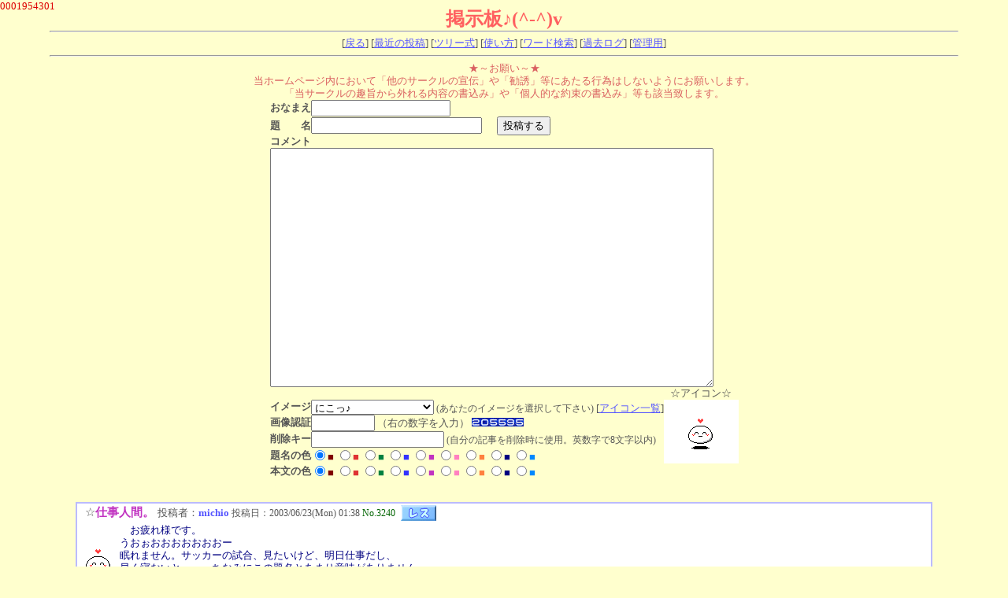

--- FILE ---
content_type: text/html
request_url: http://overnet.jp/cgi-bin/keiji/yybbs.cgi?page=1869
body_size: 66336
content:
<html>
<head>
<META HTTP-EQUIV="Content-type" CONTENT="text/html; charset=Shift_JIS">
<STYLE type="text/css">
body,tr,td,th { margin:0pt; padding:0pt; font-size: 10pt; line-height: 120%; }
a:hover { color: #FF5555 }
span { font-size: 18pt }
big  { font-size: 11pt }
small { font-size: 9pt }
.ui-body-c,.ui-overlay-c{ background: #ffffce }
.ui-body-c textarea { background: #ffffff }
.ui-body-c input{ background: #ffffff }
-->
</STYLE>
<Script Language="JavaScript">
<!-- 
// その他 No.5 Produced by「CLUB とむやん君」
// URL http://www2s.biglobe.ne.jp/~club_tom/

// プルダウンメニューで画像を変更する部分です。
function chaImgIenn5(foName,elName,imgName) {
	if (document.images) {
		var p=document.forms[foName].elements[elName];
		var v=p.options[p.selectedIndex].value;
		if (v!="defult") {
			var img=new Image();
			img.src=v;
			document.images[imgName].src=img.src;
		}
	}
}
// End -->
</Script>
<SCRIPT LANGUAGE="JavaScript">
<!--
function ImageUp() {
window.open("./yybbs.cgi?mode=image","window1","width=550,height=450,scrollbars=1");
}
//-->
</SCRIPT>
<title>掲示板♪(^-^)v</title>
</head>
<body background="" bgcolor="#ffffce" text="#555555" link="#5555FF" vlink="#800080" alink="#FF5555">
<font color="#DD0000" face="verdana,Times New Roman,Arial">0001954301</font><br>
<center>
<font color="#ff6060" size=6 face="ＭＳ Ｐゴシック"><b><SPAN>掲示板♪(^-^)v</SPAN></b></font>
<hr width='90%'>
[<a href="http://www.overnet.jp/" target='_self'>戻る</a>] 
[<a href="./yybbs.cgi?mode=new">最近の投稿</a>] 
[<a href="./yybbs.cgi?mode=tree">ツリー式</a>] 
[<a href="./yybbs.cgi?mode=howto">使い方</a>] 
[<a href="./yybbs.cgi?mode=find">ワード検索</a>]
[<a href="./yybbs.cgi?mode=past">過去ログ</a>]
[<a href="./yybbs.cgi?mode=admin">管理用</a>]
<hr width='90%'>
<!--
<table border=0>
<tr>
<td><a href="http://www.overnet.jp/cgi-bin/insurance/insurance.html"><img src="../../image/sportshoken.gif" border=0></a></td>
<td><a href="http://overnet.jp/cgi-bin/sumida/sumida.html"><img src="../../image/sumida.gif" border=0></a></td>
<td><a href="http://overnet.jp/cgi-bin/gasshuku/gasshuku.html"><img src="../../image/gasshuku.gif" border=0></a></td>
</tr>
</table>
-->
<FONT COLOR="#da6060">★～お願い～★<BR>当ホームページ内において「他のサークルの宣伝」や「勧誘」等にあたる行為はしないようにお願いします。<br>「当サークルの趣旨から外れる内容の書込み」や「個人的な約束の書込み」等も該当致します。</FONT>

<!--
<BR>
<a href="http://overnet.jp/cgi-bin/gasshuku/gasshuku.html"><img src="../../image/gasshuku.jpg" border=0></a>

<B><FONT COLOR=RED>★★★ 合宿のお知らせ ★★★</FONT></B>
<TABLE BORDER=2 BORDERCOLOR=RED><TR><TD>
<TABLE BORDER=0>
<TR><TD>集合時間：７：３５（出発 ７；５０）</TD></TR>
<TR><TD>集合場所：JR津田沼駅南口ダイエー前(ユザワヤ側)</TD></TR>
<TR><TD>必要な物：バドの準備・着替え・パジャマ類・バスタオル他・シャンプー等洗面用具</TD></TR>
<TR><TD></TD></TR>
<TR><TD>※遅刻厳禁です！万が一遅れる場合も必ず連絡するように！！</TD></TR>
</TABLE>
</TD></TR></TABLE>
-->

<form method="POST" action="./yybbs.cgi" name="FoImg">
<input type=hidden name=mode value="regist">
<table border=0 cellspacing=0>
<tr>
  <td nowrap><b>おなまえ</b></td>
  <td colspan="2"><input type=text name=name size="20" value=""></td>
</tr>
<tr>
  <td nowrap><b>題　　名</b></td>
  <td nowrap colspan="2">
    <input type=text name=sub size="25">
　  <input type=submit value="投稿する"> <!-- <input type=reset value="リセット"> -->
  </td>
</tr>
<tr>
  <td  colspan="3">
    <b>コメント</b><br>
    <textarea cols="68" rows=20 name=comment wrap="soft"></textarea>
  </td>
</tr>
<tr>
<!--
　改造改造改造改造改造改造改造改造改造改造改造改造改造改造
　改造改造改造改造改造改造改造改造改造改造改造改造改造改造
  ＵＲＬの入力を禁止にしました！！！！
  <td nowrap><b>ＵＲＬ</b></td>
  <td><input type=text size="50" name=url value="http://"></td>
-->
  <td></td><td></td>
<td align="center">☆アイコン☆</td></tr><tr><td nowrap><b>イメージ</b></td><td>
<select name=icon onChange='chaImgIenn5("FoImg","icon","imgIenn5")'>
<option value="./img/e-gao2.gif">にこっ♪
<option value="./img/raku-gao4.gif">ルンルン♪
<option value="./img/ikari-gao1.gif">ムッ！
<option value="./img/ikari-gao5.gif">このやろー
<option value="./img/hiku.gif">がーん
<option value="./img/naki-gao4.gif">シクシク・・・
<option value="./img/naki-gao2.gif">だぁー （T^T)
<option value="./img/raku-gao3.gif">えヘヘっ♪
<option value="./img/raku-gao7.gif">きゃははっ♪
<option value="./img/enkai_te.gif">マジーック
<option value="./img/cracker-migi.gif">＜クラッカー♪
<option value="./img/ase.gif">あせあせ（;＾-＾A
<option value="./img/singer.gif">♪　Singer　♪
<option value="./img/ikari-gao4.gif">イーダッ！！
<option value="./img/serihu_okaeri.gif">おかえりなさい♪♪
<option value="./img/serihu_otu.gif">お疲れ様♪♪
<option value="./img/boxing.gif">ジャブ！ジャブッ！！
<option value="./img/boxing2.gif">ストレ～～トッ！！
<option value="./img/naki-gao5.gif">うぇ～～ん！！
<option value="./img/kiss3.gif">ちゅっ♪♪
<option value="./img/ma-gao5.gif">って、ん!・・・ガーン
<option value="./img/memo.gif">メモメモ
<option value="./img/naki-gao6.gif">めそめそ・・・
<option value="./img/doko.gif">どこ？どこ？
<option value="./img/raja.gif">ら～じゃ！
<option value="./img/ma-gao8.gif">んぴょ！！ポテッ
<option value="./img/kendo-1.gif">一足一刀！！
<option value="./img/admin.gif">管理者用
</select> <small>(あなたのイメージを選択して下さい)</small>
[<a href="javascript:ImageUp()">アイコン一覧</a>]</td>
<TD BGCOLOR="#FFFFFF" WIDTH="95" HEIGHT="70" ROWSPAN="4" ALIGN="center" VALIGN="middle"><IMG SRC="./img/e-gao2.gif" name="imgIenn5" ALIGN="CENTER" BORDER="0"></TD></TR>
<tr>
	<td nowrap><b>画像認証</b></td>
	<td>
		<input type="text" name="captcha" size="8" style="ime-mode:inactive" maxlength="8" />
		（右の数字を入力）
		<img src="./captcha.cgi?03c2798ee1269e7720cccd25ad2a4846" class="capt" alt="投稿キー" />
		<input type="hidden" name="str_crypt" value="03c2798ee1269e7720cccd25ad2a4846" />
	</td>
</tr>
<tr><td nowrap><b>削除キー</b></td>
<td><input type=password name=pwd size=19 maxlength=8 value="">
<small>(自分の記事を削除時に使用。英数字で8文字以内)</small></td></tr>
<tr><td nowrap><b>題名の色</b></td><td>
<input type=radio name=color2 value="800000" checked><font color="800000">■</font>
<input type=radio name=color2 value="DF3333"><font color="DF3333">■</font>
<input type=radio name=color2 value="008040"><font color="008040">■</font>
<input type=radio name=color2 value="3333FF"><font color="3333FF">■</font>
<input type=radio name=color2 value="C133C1"><font color="C133C1">■</font>
<input type=radio name=color2 value="FF80C0"><font color="FF80C0">■</font>
<input type=radio name=color2 value="FF8040"><font color="FF8040">■</font>
<input type=radio name=color2 value="000080"><font color="000080">■</font>
<input type=radio name=color2 value="0088FF"><font color="0088FF">■</font>
<tr><td nowrap><b>本文の色</b></td><td>
<input type=radio name=color value="800000" checked><font color="800000">■</font>
<input type=radio name=color value="DF3333"><font color="DF3333">■</font>
<input type=radio name=color value="008040"><font color="008040">■</font>
<input type=radio name=color value="3333FF"><font color="3333FF">■</font>
<input type=radio name=color value="C133C1"><font color="C133C1">■</font>
<input type=radio name=color value="FF80C0"><font color="FF80C0">■</font>
<input type=radio name=color value="FF8040"><font color="FF8040">■</font>
<input type=radio name=color value="000080"><font color="000080">■</font>
<input type=radio name=color value="0088FF"><font color="0088FF">■</font>
</td></tr></table></form>
<br>
<TABLE BORDER=1 WIDTH='85%' BGCOLOR="#FFFFFF" CELLSPACING=0 CELLPADDING=2 BORDERCOLOR="#BBBBFF"><TR><TD>
<table border=0 cellpadding=2><tr>
<td><BIG> &nbsp; ☆<font color="C133C1"><b>仕事人間。 </b></font></BIG>投稿者：<FONT COLOR="#5555FF"><b>michio</b></FONT> <small>投稿日：2003/06/23(Mon) 01:38</small> <font color="#006400"><small>No.3240</small></font> </td><td valign=top nowrap> &nbsp; </td><td valign=top>
<a href="./yybbs.cgi?mode=res&no=3240"><img src="./img/res.gif" border=0 width="45" height="20"></a>
</tr></table><table border=0 cellpadding=4><tr>
<td width="50" align="center"><img src="./img/e-gao2.gif"></td><td><font color="000080">　お疲れ様です。<br>うおぉおおおおおおおー<br>眠れません。サッカーの試合、見たいけど、明日仕事だし、<br>早く寝ないと。　　ちなみにこの題名とあまり意味がありません。<br><br>　<br></font></td></tr></table>
</TD></TR></TABLE><br><br>
<TABLE BORDER=1 WIDTH='85%' BGCOLOR="#FFFFFF" CELLSPACING=0 CELLPADDING=2 BORDERCOLOR="#BBBBFF"><TR><TD>
<table border=0 cellpadding=2><tr>
<td><BIG> &nbsp; ☆<font color="DF3333"><b>誰か助けて。 </b></font></BIG>投稿者：<FONT COLOR="#5555FF"><b>のりこ</b></FONT> <small>投稿日：2003/06/19(Thu) 22:58</small> <font color="#006400"><small>No.3216</small></font> </td><td valign=top nowrap> &nbsp; </td><td valign=top>
<a href="./yybbs.cgi?mode=res&no=3216"><img src="./img/res.gif" border=0 width="45" height="20"></a>
</tr></table><table border=0 cellpadding=4><tr>
<td width="50" align="center"><img src="./img/memo.gif"></td><td><font color="000080">先日、高校の恩師からメールが来たのですが、カタカナが多くて私はたちうちできません。なんとか内容を理解してから返事をしたいのですが・・・。どちら様か、車に詳しい方、このメールの内容の意味を教えてください。<br>Ｄｅａｒ　範子さん<br>★Ｆ１のＡＴはＭＴのクラッチがないのと同じで、ギアチェンジはステアリングにつ<br>いているＵｐ　Ｄｏｗｎのスイッチでします。普通のＡＴとは違います。ポルシェな<br>どもＡＴが増えてきました。私は車を選ぶときにはエンジンで選んでいます。今の車<br>は範子さんが高校生の頃から乗っている車です。もうすぐ６年になります。前の前は<br>ＣＥＬＩＣＡという車で、サファリラリーでＣＥＬＩＣＡが優勝したこととＤＯＨＣ<br>エンジンに惹かれて購入しました。前の車はＳＫＹＬＩＮＥという車でＧｒ．Ａと言<br>うレースで で常勝だったことと、ＦＲ　ＤＯＨＣ　Ｔｕｒｂｏ　に乗って見たくて<br>買いました。今のはＲＸ－７といいます。今日から始まるルマン２４時間レースでか<br>つて日本車で唯一優勝したのがＭＡＺＤＡのロータリーエンジンでした。いつかは<br>ロータリーエンジンに乗りたいと思っていました。世界でロータリーエンジンをのせ<br>た車はＲＸ－７だけだったのです。普通のレシプロエンジンはピストンの上下運動を<br>円運動に変えるのですが、ロータリーエンジンは最初から円運動なので滑らかです。<br>☆今日は一日中修学旅行の業者を選ぶための資料作りをしてます。まだ終わらないの<br>ですがいい加減飽きてきました。去年はしかたなく修学旅行で飛行機に乗りました<br>が、来年の修学旅行は飛行機に乗りたくないので、職権乱用かも知れませんが、２方<br>面（飛行機利用と新幹線利用）に分けました。<br>♪夏にでも仙台にいらしてください。今日はくるまのはなしばかりですみませんでし<br>た。Ｂｙｅ！<br></font></td></tr></table>
<hr noshade size=1 width='85%' color="#D0D0FF">
<table border=0 cellpadding=2><tr>
<td rowspan=2 width=40><br></td><td><BIG>◇<font color="0088FF"><b>Re: 誰か助けて。 </b></font></BIG>投稿者：<FONT COLOR="#5555FF"><b>堂</b></FONT> - <small>2003/06/19(Thu) 23:41</small> <font color="#006400"><small>No.3217</small></font> </td><td valign=top nowrap> &nbsp; </td><td valign=top>
<br></td>
</tr></table><table border=0 cellpadding=4><tr>
<td width=32><br></td>
<td width="50" align="center"><img src="./img/singer.gif"></td><td><font color="DF3333">ははぁ～ん、この教師、のりちゃんを口説いてるな？<br>許せん（笑）。<br><br>とりあえず、<br>どこ文章のどの単語の意味がわからないのかはっきりさせなさい。<br><br>ロータリー＝グラインド運動<br>レシプロ＝ピストン運動<br><br>だ！<br>・・・あれ？<br>下ネタで答えてよかったの？<br><br><br>すみません酔ってます昨日２時間しか寝てません。<br>Zzz・・・。<br></font></td></tr></table>
<hr noshade size=1 width='85%' color="#D0D0FF">
<table border=0 cellpadding=2><tr>
<td rowspan=2 width=40><br></td><td><BIG>◇<font color="FF8040"><b>Re: 誰か助けて。 </b></font></BIG>投稿者：<FONT COLOR="#5555FF"><b>まこと</b></FONT> - <small>2003/06/20(Fri) 00:24</small> <font color="#006400"><small>No.3218</small></font> </td><td valign=top nowrap> &nbsp; </td><td valign=top>
<br></td>
</tr></table><table border=0 cellpadding=4><tr>
<td width=32><br></td>
<td width="50" align="center"><img src="./img/serihu_otu.gif"></td><td><font color="008040">どんな話の流れから車の話になったか分かりませんが・・・・・<br>この、先生はレースで成績を残した車が好きみたいですね。<br>今乗っている車は、マツダのRX-7、その前が日産のスカイライン、その前がトヨタの<br>セリカと、ご自分の車歴を話していて途中に出てくる、FRは後輪駆動の車のことで、<br>DOHCはダブルオーバーヘッドカムの頭文字で簡単に言えばエンジンのエンジンの形を<br>言ってます。最初に出てくる、F1のAT・・・はセミオートマの事を説明しているんですね。<br>いずれにしろ、車のことを知らない女の子には、マニアックな内容だよね（笑）<br>もし、この恩師さんに返信するなら・・・「私、フェラーリのモデナに乗りたい！！」と返信したりすると買っちゃうかもよ。<br></font></td></tr></table>
<hr noshade size=1 width='85%' color="#D0D0FF">
<table border=0 cellpadding=2><tr>
<td rowspan=2 width=40><br></td><td><BIG>◇<font color="800000"><b>Re: 誰か助けて。 </b></font></BIG>投稿者：<FONT COLOR="#5555FF"><b>タッキー</b></FONT> - <small>2003/06/20(Fri) 07:48</small> <font color="#006400"><small>No.3220</small></font> </td><td valign=top nowrap> &nbsp; </td><td valign=top>
<br></td>
</tr></table><table border=0 cellpadding=4><tr>
<td width=32><br></td>
<td width="50" align="center"><img src="./img/e-gao2.gif"></td><td><font color="800000">車に詳しくない僕には呪文のようにしか聞こえません。<br>推測されるのは、この先生が物理の先生？ということと、のりこさんが仙台出身？ということくらいですかな。僕も大学は仙台でした。<br>あ、のりこさんとはサークルでお会いしたことないですよね？はじめまして。たっきー＠レフティー５です。（久々だなこの名前）<br></font></td></tr></table>
<hr noshade size=1 width='85%' color="#D0D0FF">
<table border=0 cellpadding=2><tr>
<td rowspan=2 width=40><br></td><td><BIG>◇<font color="DF3333"><b>おお！なるほど！！ </b></font></BIG>投稿者：<FONT COLOR="#5555FF"><b>のりこ</b></FONT> - <small>2003/06/20(Fri) 13:29</small> <font color="#006400"><small>No.3224</small></font> </td><td valign=top nowrap> &nbsp; </td><td valign=top>
<br></td>
</tr></table><table border=0 cellpadding=4><tr>
<td width=32><br></td>
<td width="50" align="center"><img src="./img/raja.gif"></td><td><font color="000080">最初に申し上げておきますが、この先生は今年６４です。熱い６４だが、まさか色モノにまでそんなエネルギッシュではないと思います。奥さんいるし。子供いるし。<br>堂さんへ<br>レスをくれたのが２２時以降なので、下ネタは解禁とします。でも、なにが下ネタ・・・？<br>とりあえず、ロータリーのエンジンはグラインド運動・・・ってことは、イメージ的にグルグルまわるのですね、きっと。レシプロはピストン・・・？ピストンってなんだ？注射器扱う時に聞いたような聞かないような・・・？ピストン運動ってどんな運動なんでしょう？あ、先生のメールに書いてあるや。上下運動のことなのですな。了解でございます。睡眠時間の少ない中、酔っぱらってる中、必死のお返事ありがとうございました。<br>まことさんへ<br>はー！なるほど！文章がよくまとまってくれているのでわかりやすいです。意味がわかったので先生のメールも落ち着いて読めます。ありがとうございました、大変助かりました。この先生は大変車好きで、語り出すと熱いこと熱いこと・・・。いつも意味が分からなくて、わからないなりの幼稚な返事しか出せなくて困ってたんですよ。また分からないことがあったら頼ってもいいですか？<br>タッキーさんへ<br>ね！ね！分からない人にはまるで呪文なんですよ。ちなみにこの先生は数学の先生です。<br>仙台の大学だったんですか！？まぁ嬉しい！タッキーさんとは、そうですね、会ったことないのかな？もしかしてお互い名前は知らないだけで、面識はあるのかもしれないですね。今週のバドには参加されます？<br></font></td></tr></table>
<hr noshade size=1 width='85%' color="#D0D0FF">
<table border=0 cellpadding=2><tr>
<td rowspan=2 width=40><br></td><td><BIG>◇<font color="DF3333"><b>Re: 誰か助けて。 </b></font></BIG>投稿者：<FONT COLOR="#5555FF"><b>はじめ</b></FONT> - <small>2003/06/20(Fri) 17:04</small> <font color="#006400"><small>No.3225</small></font> </td><td valign=top nowrap> &nbsp; </td><td valign=top>
<br></td>
</tr></table><table border=0 cellpadding=4><tr>
<td width=32><br></td>
<td width="50" align="center"><img src="./img/boxing.gif"></td><td><font color="DF3333">ながっ…普段もそれくらい話しなさい！<br></font></td></tr></table>
<hr noshade size=1 width='85%' color="#D0D0FF">
<table border=0 cellpadding=2><tr>
<td rowspan=2 width=40><br></td><td><BIG>◇<font color="DF3333"><b>てへー </b></font></BIG>投稿者：<FONT COLOR="#5555FF"><b>のりこ</b></FONT> - <small>2003/06/20(Fri) 23:14</small> <font color="#006400"><small>No.3228</small></font> </td><td valign=top nowrap> &nbsp; </td><td valign=top>
<br></td>
</tr></table><table border=0 cellpadding=4><tr>
<td width=32><br></td>
<td width="50" align="center"><img src="./img/raku-gao3.gif"></td><td><font color="000080">慣れるまでは無理ですー。カチンコチンになります。でも努力します。でも更衣室ではたいそうなおしゃべり女です。<br></font></td></tr></table>
<hr noshade size=1 width='85%' color="#D0D0FF">
<table border=0 cellpadding=2><tr>
<td rowspan=2 width=40><br></td><td><BIG>◇<font color="008040"><b>Re: 誰か助けて。 </b></font></BIG>投稿者：<FONT COLOR="#5555FF"><b>たっきぃ</b></FONT> - <small>2003/06/20(Fri) 23:30</small> <font color="#006400"><small>No.3229</small></font> </td><td valign=top nowrap> &nbsp; </td><td valign=top>
<br></td>
</tr></table><table border=0 cellpadding=4><tr>
<td width=32><br></td>
<td width="50" align="center"><img src="./img/e-gao2.gif"></td><td><font color="3333FF"><font color="#7777FF">＞のりこさん</font><br>今週行きます。多分はじめましてです。よろしく！<br><br>くはー、うっちーさんと練習して来たー。つかれた。<br></font></td></tr></table>
<hr noshade size=1 width='85%' color="#D0D0FF">
<table border=0 cellpadding=2><tr>
<td rowspan=2 width=40><br></td><td><BIG>◇<font color="0088FF"><b>Re: 誰か助けて。 </b></font></BIG>投稿者：<FONT COLOR="#5555FF"><b><a href="mailto:kazu@axs.to">kazu</a></b></FONT> - <small>2003/06/20(Fri) 23:54</small> <font color="#006400"><small>No.3231</small></font> </td><td valign=top nowrap> &nbsp; </td><td valign=top>
<br></td>
</tr></table><table border=0 cellpadding=4><tr>
<td width=32><br></td>
<td width="50" align="center"><img src="./img/raku-gao4.gif"></td><td><font color="000080"><font color="#7777FF">&gt;のりこちゃん</font><br><br>すごいっすね～。その例の恩師・・・。<br>まさに老年暴走族！？（笑）<br><br>うちのサークルにもいるよ影の暴走族！！<br>白と赤の車に乗ってる（笑）<br>山道走ってると攻めたくなっちゃう！？とか・・・ね。<br><br>でも、あのメールの内容はわからない人にはわからんよ～。<br>マニアックすぎ。Ｆ１は一時期友人の影響でかじっていたから、<br>セミオートマとかわかるけど。<br><br>それにしても、のりこちゃん面白すぎ（笑）<br></font></td></tr></table>
<hr noshade size=1 width='85%' color="#D0D0FF">
<table border=0 cellpadding=2><tr>
<td rowspan=2 width=40><br></td><td><BIG>◇<font color="008040"><b>Re: 誰か助けて。 </b></font></BIG>投稿者：<FONT COLOR="#5555FF"><b>たっきぃ</b></FONT> - <small>2003/06/21(Sat) 23:51</small> <font color="#006400"><small>No.3239</small></font> </td><td valign=top nowrap> &nbsp; </td><td valign=top>
<br></td>
</tr></table><table border=0 cellpadding=4><tr>
<td width=32><br></td>
<td width="50" align="center"><img src="./img/raku-gao4.gif"></td><td><font color="3333FF"><font color="#7777FF">＞のりこさん</font><br>実ははじめましてではなかったようで・・・<br>よろしく。<br></font></td></tr></table>
</TD></TR></TABLE><br><br>
<TABLE BORDER=1 WIDTH='85%' BGCOLOR="#FFFFFF" CELLSPACING=0 CELLPADDING=2 BORDERCOLOR="#BBBBFF"><TR><TD>
<table border=0 cellpadding=2><tr>
<td><BIG> &nbsp; ☆<font color="0088FF"><b>昨夜の俺のカキコは・・・ </b></font></BIG>投稿者：<FONT COLOR="#5555FF"><b>堂</b></FONT> <small>投稿日：2003/06/21(Sat) 13:36</small> <font color="#006400"><small>No.3237</small></font> </td><td valign=top nowrap> &nbsp; </td><td valign=top>
<a href="./yybbs.cgi?mode=res&no=3237"><img src="./img/res.gif" border=0 width="45" height="20"></a>
</tr></table><table border=0 cellpadding=4><tr>
<td width="50" align="center"><img src="./img/singer.gif"></td><td><font color="DF3333">すべて俺ではありません。<br><br>誰でしょう？<br>ふふふ。。。<br></font></td></tr></table>
<hr noshade size=1 width='85%' color="#D0D0FF">
<table border=0 cellpadding=2><tr>
<td rowspan=2 width=40><br></td><td><BIG>◇<font color="008040"><b>Re: 昨夜の俺のカキコは・・・ </b></font></BIG>投稿者：<FONT COLOR="#5555FF"><b>たっきぃ</b></FONT> - <small>2003/06/21(Sat) 23:48</small> <font color="#006400"><small>No.3238</small></font> </td><td valign=top nowrap> &nbsp; </td><td valign=top>
<br></td>
</tr></table><table border=0 cellpadding=4><tr>
<td width=32><br></td>
<td width="50" align="center"><img src="./img/kiss3.gif"></td><td><font color="3333FF"><font color="#7777FF">＞堂くん</font><br>彼女？？<br></font></td></tr></table>
</TD></TR></TABLE><br><br>
<TABLE BORDER=1 WIDTH='85%' BGCOLOR="#FFFFFF" CELLSPACING=0 CELLPADDING=2 BORDERCOLOR="#BBBBFF"><TR><TD>
<table border=0 cellpadding=2><tr>
<td><BIG> &nbsp; ☆<font color="DF3333"><b>今週のバド♪ </b></font></BIG>投稿者：<FONT COLOR="#5555FF"><b><a href="mailto:makizusi@wg7.so-net.ne.jp">まき</a></b></FONT> <small>投稿日：2003/06/17(Tue) 21:50</small> <font color="#006400"><small>No.3187</small></font> </td><td valign=top nowrap> &nbsp; </td><td valign=top>
<a href="./yybbs.cgi?mode=res&no=3187"><img src="./img/res.gif" border=0 width="45" height="20"></a>
</tr></table><table border=0 cellpadding=4><tr>
<td width="50" align="center"><img src="./img/admin.gif"></td><td><font color="3333FF">今週の土曜日、６月２１日は久しぶりに１７時より墨田区体育館にて行います！<br>お休みだった先週の分まで存分にバドしませぅ♪o(^-^)<br><br>●墨田区体育館 (有料駐車場あり)<br>墨田区錦糸４－１５－１　ＴＥＬ３６２４－４４８３　<br>ＪＲ 錦糸町駅　徒歩５分・錦糸公園内です。<br><br>詳しく知りたい方、もしくは初めて参加される方は、<br>『スケジュール』の日付部分をクリックして詳細をご覧下さい♪o(^-^)<br></font></td></tr></table>
<hr noshade size=1 width='85%' color="#D0D0FF">
<table border=0 cellpadding=2><tr>
<td rowspan=2 width=40><br></td><td><BIG>◇<font color="0088FF"><b>Re: 今週のバド♪ </b></font></BIG>投稿者：<FONT COLOR="#5555FF"><b>堂</b></FONT> - <small>2003/06/18(Wed) 00:39</small> <font color="#006400"><small>No.3192</small></font> </td><td valign=top nowrap> &nbsp; </td><td valign=top>
<br></td>
</tr></table><table border=0 cellpadding=4><tr>
<td width=32><br></td>
<td width="50" align="center"><img src="./img/singer.gif"></td><td><font color="DF3333">年の為、書いておきます。（わはは！）<br><br>今週は参加するよぉ。<br>最近体動かしてないからね。<br></font></td></tr></table>
<hr noshade size=1 width='85%' color="#D0D0FF">
<table border=0 cellpadding=2><tr>
<td rowspan=2 width=40><br></td><td><BIG>◇<font color="DF3333"><b>Re: 今週のバド♪ </b></font></BIG>投稿者：<FONT COLOR="#5555FF"><b>はじめ</b></FONT> - <small>2003/06/18(Wed) 00:41</small> <font color="#006400"><small>No.3193</small></font> </td><td valign=top nowrap> &nbsp; </td><td valign=top>
<br></td>
</tr></table><table border=0 cellpadding=4><tr>
<td width=32><br></td>
<td width="50" align="center"><img src="./img/raku-gao4.gif"></td><td><font color="DF3333">今週は練習を中心にやりましょう！<br>おいら、フットワークの練習とサーブリターンの練習を中心にやります。<br>もちろん試合は全勝を目標にがんばります！！<br></font></td></tr></table>
<hr noshade size=1 width='85%' color="#D0D0FF">
<table border=0 cellpadding=2><tr>
<td rowspan=2 width=40><br></td><td><BIG>◇<font color="C133C1"><b>Re: 今週のバド♪ </b></font></BIG>投稿者：<FONT COLOR="#5555FF"><b>michio</b></FONT> - <small>2003/06/18(Wed) 00:45</small> <font color="#006400"><small>No.3194</small></font> </td><td valign=top nowrap> &nbsp; </td><td valign=top>
<br></td>
</tr></table><table border=0 cellpadding=4><tr>
<td width=32><br></td>
<td width="50" align="center"><img src="./img/e-gao2.gif"></td><td><font color="000080">お疲れ様です.<br>こんな時間なのにレスが多いね。<br>自分も参加です。<br>少しおなかが出てきたけど・・・<br><br>　ノミも行きたいなー<br></font></td></tr></table>
<hr noshade size=1 width='85%' color="#D0D0FF">
<table border=0 cellpadding=2><tr>
<td rowspan=2 width=40><br></td><td><BIG>◇<font color="000080"><b>Re: 今週のバド♪ </b></font></BIG>投稿者：<FONT COLOR="#5555FF"><b>うっちー</b></FONT> - <small>2003/06/18(Wed) 09:00</small> <font color="#006400"><small>No.3196</small></font> </td><td valign=top nowrap> &nbsp; </td><td valign=top>
<br></td>
</tr></table><table border=0 cellpadding=4><tr>
<td width=32><br></td>
<td width="50" align="center"><img src="./img/kendo-1.gif"></td><td><font color="000080"><font color="#7777FF">＞はじめちゃん</font><br>　サービスリターンの練習いいですね～。<br>　合宿のＤＶＤを見て俺っちも密かに同じことを<br>　考えていました。<br><br>　あとははじめちゃんの全勝阻止でもしようかな。<br>　<br>　<br></font></td></tr></table>
<hr noshade size=1 width='85%' color="#D0D0FF">
<table border=0 cellpadding=2><tr>
<td rowspan=2 width=40><br></td><td><BIG>◇<font color="800000"><b>参加！ </b></font></BIG>投稿者：<FONT COLOR="#5555FF"><b>タッキー</b></FONT> - <small>2003/06/18(Wed) 12:15</small> <font color="#006400"><small>No.3197</small></font> </td><td valign=top nowrap> &nbsp; </td><td valign=top>
<br></td>
</tr></table><table border=0 cellpadding=4><tr>
<td width=32><br></td>
<td width="50" align="center"><img src="./img/kendo-1.gif"></td><td><font color="800000">じゃあ、僕もオールコートのスマッシュ交互と、ダブルスの序盤練習と、<br>カモやんに７割り増しと、はじめちゃんに５割り増しをやります。<br></font></td></tr></table>
<hr noshade size=1 width='85%' color="#D0D0FF">
<table border=0 cellpadding=2><tr>
<td rowspan=2 width=40><br></td><td><BIG>◇<font color="800000"><b>Re: 今週のバド♪ </b></font></BIG>投稿者：<FONT COLOR="#5555FF"><b>とっしー</b></FONT> - <small>2003/06/18(Wed) 12:49</small> <font color="#006400"><small>No.3199</small></font> </td><td valign=top nowrap> &nbsp; </td><td valign=top>
<br></td>
</tr></table><table border=0 cellpadding=4><tr>
<td width=32><br></td>
<td width="50" align="center"><img src="./img/kendo-1.gif"></td><td><font color="800000">シャトル×２本、持ってきます。＾＾<br><br>今週はの目標は、<br>1.サービスエースを取ること。<br>2.サーブでフォルトを取られないこと。<br>3.相手を当惑させないこと。<br>です。<br><br>尚、とっしーを当惑させたら、容赦なくフォルトです！！<br></font></td></tr></table>
<hr noshade size=1 width='85%' color="#D0D0FF">
<table border=0 cellpadding=2><tr>
<td rowspan=2 width=40><br></td><td><BIG>◇<font color="000080"><b>Re: 今週のバド♪ </b></font></BIG>投稿者：<FONT COLOR="#5555FF"><b>みみっつぃ～</b></FONT> - <small>2003/06/18(Wed) 12:57</small> <font color="#006400"><small>No.3200</small></font> </td><td valign=top nowrap> &nbsp; </td><td valign=top>
<br></td>
</tr></table><table border=0 cellpadding=4><tr>
<td width=32><br></td>
<td width="50" align="center"><img src="./img/memo.gif"></td><td><font color="3333FF">　サーブ　サーブレシーブ　サーブレシーブの三本はバドミントンの基本です。　でも、サーブだけとかサーブプッシュで決めちゃうとメチャうれしいのんね～　そうなれるように、俺も練習したいな・・・。　最近、サーブの調子が今いちなのでサーブを打つ人希望です。<br>　でもな・・・　たっきーさんの練習も魅力的かもです。　オールアタック　オールレシーブですか？　練習してから試合すんのもいいですね。<br></font></td></tr></table>
<hr noshade size=1 width='85%' color="#D0D0FF">
<table border=0 cellpadding=2><tr>
<td rowspan=2 width=40><br></td><td><BIG>◇<font color="0088FF"><b>Re: 今週のバド♪ </b></font></BIG>投稿者：<FONT COLOR="#5555FF"><b>堂＠会社（こっそり）</b></FONT> - <small>2003/06/18(Wed) 17:09</small> <font color="#006400"><small>No.3201</small></font> </td><td valign=top nowrap> &nbsp; </td><td valign=top>
<br></td>
</tr></table><table border=0 cellpadding=4><tr>
<td width=32><br></td>
<td width="50" align="center"><img src="./img/singer.gif"></td><td><font color="DF3333">みみっつぃ～二本しか書いてないぢゃん（笑）。<br></font></td></tr></table>
<hr noshade size=1 width='85%' color="#D0D0FF">
<table border=0 cellpadding=2><tr>
<td rowspan=2 width=40><br></td><td><BIG>◇<font color="000080"><b>Re: 今週のバド♪ </b></font></BIG>投稿者：<FONT COLOR="#5555FF"><b>maruga@久々</b></FONT> - <small>2003/06/18(Wed) 17:47</small> <font color="#006400"><small>No.3202</small></font> </td><td valign=top nowrap> &nbsp; </td><td valign=top>
<br></td>
</tr></table><table border=0 cellpadding=4><tr>
<td width=32><br></td>
<td width="50" align="center"><img src="./img/ase.gif"></td><td><font color="000080">久し振りに参加の方向で^^<br>年の為（マジ）軽めの練習を。<br>そして 飲みは重めで参加してみたり・・・。<br></font></td></tr></table>
<hr noshade size=1 width='85%' color="#D0D0FF">
<table border=0 cellpadding=2><tr>
<td rowspan=2 width=40><br></td><td><BIG>◇<font color="C133C1"><b>Re: 今週のバド♪ </b></font></BIG>投稿者：<FONT COLOR="#5555FF"><b>さちえ</b></FONT> - <small>2003/06/18(Wed) 19:31</small> <font color="#006400"><small>No.3203</small></font> </td><td valign=top nowrap> &nbsp; </td><td valign=top>
<br></td>
</tr></table><table border=0 cellpadding=4><tr>
<td width=32><br></td>
<td width="50" align="center"><img src="./img/boxing2.gif"></td><td><font color="000080">参加します。また馬のあとです。<br>多分、爪が治っていなくてロクにできないかもですが。<br>えっ？いつものこと？<br>てか、明後日が誕生日なので皆様祝ってやってください。<br>プレゼント、受付中だぜ。<br></font></td></tr></table>
<hr noshade size=1 width='85%' color="#D0D0FF">
<table border=0 cellpadding=2><tr>
<td rowspan=2 width=40><br></td><td><BIG>◇<font color="DF3333"><b>Re: 今週のバド♪ </b></font></BIG>投稿者：<FONT COLOR="#5555FF"><b>はじめ</b></FONT> - <small>2003/06/18(Wed) 20:25</small> <font color="#006400"><small>No.3204</small></font> </td><td valign=top nowrap> &nbsp; </td><td valign=top>
<br></td>
</tr></table><table border=0 cellpadding=4><tr>
<td width=32><br></td>
<td width="50" align="center"><img src="./img/ikari-gao4.gif"></td><td><font color="DF3333">敵が増えてる。良い傾向だ。いくらでもかかってこい！！<br><br>林先輩らしいですね。うひひ<br><br>とっしーさんは相手よりペアを当惑させないように。それから回転しないように。<br>それから無意味に転けないように。<br>あんまり転けられると怖くてしょうがないです。。。マジで。<br><br>明後日はバドないです。えへへ<br></font></td></tr></table>
<hr noshade size=1 width='85%' color="#D0D0FF">
<table border=0 cellpadding=2><tr>
<td rowspan=2 width=40><br></td><td><BIG>◇<font color="3333FF"><b>Re: 今週のバド♪ </b></font></BIG>投稿者：<FONT COLOR="#5555FF"><b>ばば</b></FONT> - <small>2003/06/18(Wed) 21:30</small> <font color="#006400"><small>No.3205</small></font> </td><td valign=top nowrap> &nbsp; </td><td valign=top>
<br></td>
</tr></table><table border=0 cellpadding=4><tr>
<td width=32><br></td>
<td width="50" align="center"><img src="./img/e-gao2.gif"></td><td><font color="3333FF">俺もフットワーク重視で練習しよかな。はじめ先生お願いします。<br>打倒林先輩です。<br><br>とっし－さん。サーブのコツは軟らかく打つことです。打つというよりは運ぶイメージかな～。サーブは練習あるのみだよ。あと皆を良く見て真似したほうがいいよ。構えとか。動きと。<br></font></td></tr></table>
<hr noshade size=1 width='85%' color="#D0D0FF">
<table border=0 cellpadding=2><tr>
<td rowspan=2 width=40><br></td><td><BIG>◇<font color="FF8040"><b>Re: 今週のバド♪ </b></font></BIG>投稿者：<FONT COLOR="#5555FF"><b>みっつぃ～</b></FONT> - <small>2003/06/18(Wed) 23:18</small> <font color="#006400"><small>No.3206</small></font> </td><td valign=top nowrap> &nbsp; </td><td valign=top>
<br></td>
</tr></table><table border=0 cellpadding=4><tr>
<td width=32><br></td>
<td width="50" align="center"><img src="./img/raku-gao3.gif"></td><td><font color="008040">　マジボケしてました。　堂君の言うとおりやねん　訂正しやす　２つめのサーブレシーブはサーブレシーブのリターンやった・・・<br></font></td></tr></table>
<hr noshade size=1 width='85%' color="#D0D0FF">
<table border=0 cellpadding=2><tr>
<td rowspan=2 width=40><br></td><td><BIG>◇<font color="FF8040"><b>Re: 今週のバド♪ </b></font></BIG>投稿者：<FONT COLOR="#5555FF"><b>みっつぃ～</b></FONT> - <small>2003/06/18(Wed) 23:37</small> <font color="#006400"><small>No.3207</small></font> </td><td valign=top nowrap> &nbsp; </td><td valign=top>
<br></td>
</tr></table><table border=0 cellpadding=4><tr>
<td width=32><br></td>
<td width="50" align="center"><img src="./img/raku-gao3.gif"></td><td><font color="008040"><font color="#7777FF">　＞ばばっちょ</font><br>　まだまだ負けましぇん　じぇったいに。　高校のときから見についている、天性のオレの持ち味「ミス」で１５点あげちゃうようにしなければ（笑）　自分の持ち味を消すプレーをするのか・・・　性格が雑だからかな～　シャトル打つにも性格出るんか？　そりゃね～ぜ～こんちくしょう<br></font></td></tr></table>
<hr noshade size=1 width='85%' color="#D0D0FF">
<table border=0 cellpadding=2><tr>
<td rowspan=2 width=40><br></td><td><BIG>◇<font color="FF8040"><b>不参加ですぅ！ </b></font></BIG>投稿者：<FONT COLOR="#5555FF"><b>カモ＠紅茶はリプトン</b></FONT> - <small>2003/06/18(Wed) 23:53</small> <font color="#006400"><small>No.3209</small></font> </td><td valign=top nowrap> &nbsp; </td><td valign=top>
<br></td>
</tr></table><table border=0 cellpadding=4><tr>
<td width=32><br></td>
<td width="50" align="center"><img src="./img/naki-gao5.gif"></td><td><font color="000080">不参加なのです。同期の結婚式に参加するため静岡に行きます。<br>んでも日帰りなので収容所の方は営業しますよ。<br><font color="#7777FF">＞みみっつぃ～</font><br>今度は名前に「み」が足りないですよ。しゃべり方もへん。<br><font color="#7777FF">＞たっきーさん</font><br>逃げるわけじゃないですからね！年の為でもないですよ！<br><font color="#7777FF">＞まるがさん</font><br>久々にお会いしたかったのですが、残念です。<br><font color="#7777FF">＞とっしーさん</font><br>バドのビデオ貸したでしょ！僕もアレ見て少し変えましたよ。<br><font color="#7777FF">＞さちえちゃん</font><br>不参加のためプレゼントはありません。<br>souiumonndaijanaitte....?<br></font></td></tr></table>
<hr noshade size=1 width='85%' color="#D0D0FF">
<table border=0 cellpadding=2><tr>
<td rowspan=2 width=40><br></td><td><BIG>◇<font color="800000"><b>無題 </b></font></BIG>投稿者：<FONT COLOR="#5555FF"><b><a href="mailto:nittayyy@hotmail.com">nitta</a></b></FONT> - <small>2003/06/19(Thu) 08:36</small> <font color="#006400"><small>No.3210</small></font> </td><td valign=top nowrap> &nbsp; </td><td valign=top>
<br></td>
</tr></table><table border=0 cellpadding=4><tr>
<td width=32><br></td>
<td width="50" align="center"><img src="./img/e-gao2.gif"></td><td><font color="800000"><font color="#7777FF">＞marugaさん　</font><br>久しぶりですね。<br>今度の練習を楽しみにしております。<br></font></td></tr></table>
<hr noshade size=1 width='85%' color="#D0D0FF">
<table border=0 cellpadding=2><tr>
<td rowspan=2 width=40><br></td><td><BIG>◇<font color="DF3333"><b>今週は参加だあ！！ </b></font></BIG>投稿者：<FONT COLOR="#5555FF"><b>のりこ</b></FONT> - <small>2003/06/19(Thu) 20:53</small> <font color="#006400"><small>No.3213</small></font> </td><td valign=top nowrap> &nbsp; </td><td valign=top>
<br></td>
</tr></table><table border=0 cellpadding=4><tr>
<td width=32><br></td>
<td width="50" align="center"><img src="./img/boxing.gif"></td><td><font color="000080">やっと参加できますー。とは言え、バイトがあるので遅れてしまうかもです。参加がまばらで体がなまり、基礎をすっかり忘れてしまってます。私も基礎打ちやフットワークから、むしろ体力作りから始めねば・・・。あー楽しみ！よろしくお願いします。<br></font></td></tr></table>
<hr noshade size=1 width='85%' color="#D0D0FF">
<table border=0 cellpadding=2><tr>
<td rowspan=2 width=40><br></td><td><BIG>◇<font color="008040"><b>Re: 今週のバド♪ </b></font></BIG>投稿者：<FONT COLOR="#5555FF"><b>たっきぃ～</b></FONT> - <small>2003/06/19(Thu) 20:55</small> <font color="#006400"><small>No.3214</small></font> </td><td valign=top nowrap> &nbsp; </td><td valign=top>
<br></td>
</tr></table><table border=0 cellpadding=4><tr>
<td width=32><br></td>
<td width="50" align="center"><img src="./img/e-gao2.gif"></td><td><font color="3333FF">申し遅れましたが、僕の新しい職場の友達が二人、参加するかもしれません。<br>二人とも初心者ですが、よろしくお願いします。だれかラケット余分に持ってる人がいたら貸してください。<br></font></td></tr></table>
<hr noshade size=1 width='85%' color="#D0D0FF">
<table border=0 cellpadding=2><tr>
<td rowspan=2 width=40><br></td><td><BIG>◇<font color="3333FF"><b>Re: 今週のバド♪ </b></font></BIG>投稿者：<FONT COLOR="#5555FF"><b>だいしゅけ</b></FONT> - <small>2003/06/19(Thu) 21:59</small> <font color="#006400"><small>No.3215</small></font> </td><td valign=top nowrap> &nbsp; </td><td valign=top>
<br></td>
</tr></table><table border=0 cellpadding=4><tr>
<td width=32><br></td>
<td width="50" align="center"><img src="./img/e-gao2.gif"></td><td><font color="0088FF">参加します。<br>ははは…合宿を除くと３ヶ月ぶり。<br></font></td></tr></table>
<hr noshade size=1 width='85%' color="#D0D0FF">
<table border=0 cellpadding=2><tr>
<td rowspan=2 width=40><br></td><td><BIG>◇<font color="DF3333"><b>参加 </b></font></BIG>投稿者：<FONT COLOR="#5555FF"><b><a href="mailto:burnya@v7.com">ばん</a></b></FONT> - <small>2003/06/20(Fri) 00:46</small> <font color="#006400"><small>No.3219</small></font> </td><td valign=top nowrap> &nbsp; </td><td valign=top>
<br></td>
</tr></table><table border=0 cellpadding=4><tr>
<td width=32><br></td>
<td width="50" align="center"><img src="./img/raku-gao3.gif"></td><td><font color="3333FF">したいなぁ。でも・・・<br></font></td></tr></table>
<hr noshade size=1 width='85%' color="#D0D0FF">
<table border=0 cellpadding=2><tr>
<td rowspan=2 width=40><br></td><td><BIG>◇<font color="3333FF"><b>参加 </b></font></BIG>投稿者：<FONT COLOR="#5555FF"><b>ばば</b></FONT> - <small>2003/06/20(Fri) 17:36</small> <font color="#006400"><small>No.3226</small></font> </td><td valign=top nowrap> &nbsp; </td><td valign=top>
<br></td>
</tr></table><table border=0 cellpadding=4><tr>
<td width=32><br></td>
<td width="50" align="center"><img src="./img/e-gao2.gif"></td><td><font color="3333FF">しよ～<br></font></td></tr></table>
<hr noshade size=1 width='85%' color="#D0D0FF">
<table border=0 cellpadding=2><tr>
<td rowspan=2 width=40><br></td><td><BIG>◇<font color="0088FF"><b>参加 </b></font></BIG>投稿者：<FONT COLOR="#5555FF"><b>堂</b></FONT> - <small>2003/06/21(Sat) 03:26</small> <font color="#006400"><small>No.3233</small></font> </td><td valign=top nowrap> &nbsp; </td><td valign=top>
<br></td>
</tr></table><table border=0 cellpadding=4><tr>
<td width=32><br></td>
<td width="50" align="center"><img src="./img/raku-gao4.gif"></td><td><font color="DF3333">かな～<br></font></td></tr></table>
<hr noshade size=1 width='85%' color="#D0D0FF">
<table border=0 cellpadding=2><tr>
<td rowspan=2 width=40><br></td><td><BIG>◇<font color="FF8040"><b>Re: 今週のバド♪ </b></font></BIG>投稿者：<FONT COLOR="#5555FF"><b>タカ</b></FONT> - <small>2003/06/21(Sat) 11:13</small> <font color="#006400"><small>No.3235</small></font> </td><td valign=top nowrap> &nbsp; </td><td valign=top>
<br></td>
</tr></table><table border=0 cellpadding=4><tr>
<td width=32><br></td>
<td width="50" align="center"><img src="./img/naki-gao6.gif"></td><td><font color="FF8040">昨日のやり残した仕事をするので、今日はお休みします。<br>うわー・バドやりたいよー、練習したいよー<br></font></td></tr></table>
</TD></TR></TABLE><br><br>
<TABLE BORDER=1 WIDTH='85%' BGCOLOR="#FFFFFF" CELLSPACING=0 CELLPADDING=2 BORDERCOLOR="#BBBBFF"><TR><TD>
<table border=0 cellpadding=2><tr>
<td><BIG> &nbsp; ☆<font color="000080"><b>予習・復習 </b></font></BIG>投稿者：<FONT COLOR="#5555FF"><b>うっちー＠引退間近？</b></FONT> <small>投稿日：2003/06/19(Thu) 19:40</small> <font color="#006400"><small>No.3211</small></font> </td><td valign=top nowrap> &nbsp; </td><td valign=top>
<a href="./yybbs.cgi?mode=res&no=3211"><img src="./img/res.gif" border=0 width="45" height="20"></a>
</tr></table><table border=0 cellpadding=4><tr>
<td width="50" align="center"><img src="./img/boxing.gif"></td><td><font color="000080">はじめちゃんに引退させられそうなので、何かいい練習方法はない<br>かな～なんて思いながら、以前はじめちゃんが教えてくれた『バド<br>ミントンアカデミー』のＨＰを見てきました。<br><br>フットワークやダブルスの練習方法など、もうすでに忘れかけていた<br>学生時代にやっていたことが思い出されて自分としてはいい勉強にな<br>ったな～なんて思いました。（体が動くかどうかは別として）<br>みんなにもいいアドバイスができるように色々と教えるポイントもつ<br>かんできちゃいました。（みんなの練習に役立てば良いのだか・・）<br><br>トレーニング方法も勉強してきたから、まぁ～これで当分（２ or ３年）<br>引退はないかな。<br>どうでしょう？はじめ先生。<br></font></td></tr></table>
<hr noshade size=1 width='85%' color="#D0D0FF">
<table border=0 cellpadding=2><tr>
<td rowspan=2 width=40><br></td><td><BIG>◇<font color="008040"><b>Re: 予習・復習 </b></font></BIG>投稿者：<FONT COLOR="#5555FF"><b>たっきぃ～＠生涯現役</b></FONT> - <small>2003/06/19(Thu) 20:52</small> <font color="#006400"><small>No.3212</small></font> </td><td valign=top nowrap> &nbsp; </td><td valign=top>
<br></td>
</tr></table><table border=0 cellpadding=4><tr>
<td width=32><br></td>
<td width="50" align="center"><img src="./img/boxing2.gif"></td><td><font color="3333FF">え？はじめちゃんに引退させられそうなんですか！？<br><br>僕も最近自分の力に不満を感じており、もう一つ壁を越える為に、もう一度基礎的なところから見直していこうかなと思っているところです。先ずはシングルス１５の３もつくらいの体力回復と、フットワークの強化ですかね。<br>アドバイスよろしくお願いします。○○代表レベル位にはなりたいですよね、お互い。<br></font></td></tr></table>
<hr noshade size=1 width='85%' color="#D0D0FF">
<table border=0 cellpadding=2><tr>
<td rowspan=2 width=40><br></td><td><BIG>◇<font color="000080"><b>頑張ろう！ </b></font></BIG>投稿者：<FONT COLOR="#5555FF"><b>うっちー＠引退間近？</b></FONT> - <small>2003/06/20(Fri) 12:37</small> <font color="#006400"><small>No.3221</small></font> </td><td valign=top nowrap> &nbsp; </td><td valign=top>
<br></td>
</tr></table><table border=0 cellpadding=4><tr>
<td width=32><br></td>
<td width="50" align="center"><img src="./img/boxing.gif"></td><td><font color="000080"><font color="#7777FF">＞たっきぃ～</font><br>　一つ壁を越えたら強くなるだろうね～。<br>　たぶんついていけなくなるかも。（汗！<br>　今以上に技を磨くしかないな。<br><br>　来月一緒に出場する○○オープン頑張ろうぜ！<br>　目標はとりあえずトップで予選抜け。<br>　スマッシュ勝負はたっきぃ～先生に任せて、俺っちは邪魔にならない<br>　よう前衛で遊ぶことにしま～す。<br></font></td></tr></table>
<hr noshade size=1 width='85%' color="#D0D0FF">
<table border=0 cellpadding=2><tr>
<td rowspan=2 width=40><br></td><td><BIG>◇<font color="800000"><b>Re: 予習・復習 </b></font></BIG>投稿者：<FONT COLOR="#5555FF"><b>とっしー</b></FONT> - <small>2003/06/20(Fri) 12:53</small> <font color="#006400"><small>No.3222</small></font> </td><td valign=top nowrap> &nbsp; </td><td valign=top>
<br></td>
</tr></table><table border=0 cellpadding=4><tr>
<td width=32><br></td>
<td width="50" align="center"><img src="./img/e-gao2.gif"></td><td><font color="800000"><font color="#7777FF">&gt;うっちー師匠</font><br>あんまり遊びすぎてサーブ引っ掛けないように頑張ってください。＾＾<br><br>サーブ100％入れられたら、とっしーのほうが先に引退しなきゃならないですけどね・・・<br></font></td></tr></table>
<hr noshade size=1 width='85%' color="#D0D0FF">
<table border=0 cellpadding=2><tr>
<td rowspan=2 width=40><br></td><td><BIG>◇<font color="800000"><b>○○・・・ </b></font></BIG>投稿者：<FONT COLOR="#5555FF"><b>とっしー</b></FONT> - <small>2003/06/20(Fri) 12:54</small> <font color="#006400"><small>No.3223</small></font> </td><td valign=top nowrap> &nbsp; </td><td valign=top>
<br></td>
</tr></table><table border=0 cellpadding=4><tr>
<td width=32><br></td>
<td width="50" align="center"><img src="./img/doko.gif"></td><td><font color="800000">ところでどこ？<br><br>まさか<br>”ご””い”<br>ですか？<br></font></td></tr></table>
<hr noshade size=1 width='85%' color="#D0D0FF">
<table border=0 cellpadding=2><tr>
<td rowspan=2 width=40><br></td><td><BIG>◇<font color="000080"><b>引退？ </b></font></BIG>投稿者：<FONT COLOR="#5555FF"><b>うっちー＠引退間近？</b></FONT> - <small>2003/06/20(Fri) 18:13</small> <font color="#006400"><small>No.3227</small></font> </td><td valign=top nowrap> &nbsp; </td><td valign=top>
<br></td>
</tr></table><table border=0 cellpadding=4><tr>
<td width=32><br></td>
<td width="50" align="center"><img src="./img/boxing.gif"></td><td><font color="000080"><font color="#7777FF">＞とっしー</font><br>　サーブ引っかけないように気をつけるよ。<br>　でも明日の練習でとっしーは引退かもよ。<br>　これから明日、サーブ100％入れるために練習に行ってきま～す。<br><br>　ところで○○は『こい』ではありません。残念でした！<br></font></td></tr></table>
<hr noshade size=1 width='85%' color="#D0D0FF">
<table border=0 cellpadding=2><tr>
<td rowspan=2 width=40><br></td><td><BIG>◇<font color="008040"><b>○○の中身は・・・ </b></font></BIG>投稿者：<FONT COLOR="#5555FF"><b>たっきぃ</b></FONT> - <small>2003/06/20(Fri) 23:41</small> <font color="#006400"><small>No.3230</small></font> </td><td valign=top nowrap> &nbsp; </td><td valign=top>
<br></td>
</tr></table><table border=0 cellpadding=4><tr>
<td width=32><br></td>
<td width="50" align="center"><img src="./img/raku-gao4.gif"></td><td><font color="3333FF">ヨネックスジャパンオープンです。（爆）<br></font></td></tr></table>
<hr noshade size=1 width='85%' color="#D0D0FF">
<table border=0 cellpadding=2><tr>
<td rowspan=2 width=40><br></td><td><BIG>◇<font color="FF8040"><b>予習・復習 </b></font></BIG>投稿者：<FONT COLOR="#5555FF"><b>カモ＠ほろ酔い</b></FONT> - <small>2003/06/20(Fri) 23:57</small> <font color="#006400"><small>No.3232</small></font> </td><td valign=top nowrap> &nbsp;<a href="http://6528.teacup.com/festa/bbs" target='_blank'><img src="./img/home.gif" border=0 align=top alt='HomePage' width="16" height="20"></a> </td><td valign=top>
<br></td>
</tr></table><table border=0 cellpadding=4><tr>
<td width=32><br></td>
<td width="50" align="center"><img src="./img/boxing.gif"></td><td><font color="000080">↑のＨ.Ｐ.すごくオレの事ほめてる書きこみがある！！<br><font color="#7777FF">＞師匠＆たっきーさん</font><br>ヨネックスジャパンオープンがんばってくださーい！！<br></font></td></tr></table>
</TD></TR></TABLE><br><br>
<TABLE BORDER=1 WIDTH='85%' BGCOLOR="#FFFFFF" CELLSPACING=0 CELLPADDING=2 BORDERCOLOR="#BBBBFF"><TR><TD>
<table border=0 cellpadding=2><tr>
<td><BIG> &nbsp; ☆<font color="3333FF"><b>ココ見てみ </b></font></BIG>投稿者：<FONT COLOR="#5555FF"><b>ばば</b></FONT> <small>投稿日：2003/06/14(Sat) 14:58</small> <font color="#006400"><small>No.3176</small></font> </td><td valign=top nowrap> &nbsp;<a href="http://www.asahi-net.or.jp/~zt8s-oon/badminton.htm" target='_blank'><img src="./img/home.gif" border=0 align=top alt='HomePage' width="16" height="20"></a> </td><td valign=top>
<a href="./yybbs.cgi?mode=res&no=3176"><img src="./img/res.gif" border=0 width="45" height="20"></a>
</tr></table><table border=0 cellpadding=4><tr>
<td width="50" align="center"><img src="./img/e-gao2.gif"></td><td><font color="3333FF">いいよ～<br><a href="http://www.asahi-net.or.jp/~zt8s-oon/badminton.htm" target='_top'>http://www.asahi-net.or.jp/~zt8s-oon/badminton.htm</a><br></font></td></tr></table>
<hr noshade size=1 width='85%' color="#D0D0FF">
<table border=0 cellpadding=2><tr>
<td rowspan=2 width=40><br></td><td><BIG>◇<font color="800000"><b>知らなかった </b></font></BIG>投稿者：<FONT COLOR="#5555FF"><b>とっしー</b></FONT> - <small>2003/06/17(Tue) 12:57</small> <font color="#006400"><small>No.3184</small></font> </td><td valign=top nowrap> &nbsp; </td><td valign=top>
<br></td>
</tr></table><table border=0 cellpadding=4><tr>
<td width=32><br></td>
<td width="50" align="center"><img src="./img/ma-gao5.gif"></td><td><font color="800000">めちゃくちゃやってる気がする。気をつけよ。（－－；<br><br>13.5 　プレー中に、プレーヤーが故意に叫んだり、身振り（ジェスチャー）のような動作で相手を当惑させた場合。<br></font></td></tr></table>
<hr noshade size=1 width='85%' color="#D0D0FF">
<table border=0 cellpadding=2><tr>
<td rowspan=2 width=40><br></td><td><BIG>◇<font color="800000"><b>Re: ココ見てみ </b></font></BIG>投稿者：<FONT COLOR="#5555FF"><b>とっしー</b></FONT> - <small>2003/06/17(Tue) 12:58</small> <font color="#006400"><small>No.3185</small></font> </td><td valign=top nowrap> &nbsp; </td><td valign=top>
<br></td>
</tr></table><table border=0 cellpadding=4><tr>
<td width=32><br></td>
<td width="50" align="center"><img src="./img/ma-gao5.gif"></td><td><font color="800000">↑これ、フォルトなんだって。<br></font></td></tr></table>
<hr noshade size=1 width='85%' color="#D0D0FF">
<table border=0 cellpadding=2><tr>
<td rowspan=2 width=40><br></td><td><BIG>◇<font color="DF3333"><b>Re: ココ見てみ </b></font></BIG>投稿者：<FONT COLOR="#5555FF"><b>はじめ</b></FONT> - <small>2003/06/18(Wed) 00:37</small> <font color="#006400"><small>No.3191</small></font> </td><td valign=top nowrap> &nbsp; </td><td valign=top>
<br></td>
</tr></table><table border=0 cellpadding=4><tr>
<td width=32><br></td>
<td width="50" align="center"><img src="./img/serihu_okaeri.gif"></td><td><font color="DF3333">とっしーはサーブもフォルトくさいです。（汗<br></font></td></tr></table>
<hr noshade size=1 width='85%' color="#D0D0FF">
<table border=0 cellpadding=2><tr>
<td rowspan=2 width=40><br></td><td><BIG>◇<font color="800000"><b>Re: ココ見てみ </b></font></BIG>投稿者：<FONT COLOR="#5555FF"><b>とっしー</b></FONT> - <small>2003/06/18(Wed) 12:46</small> <font color="#006400"><small>No.3198</small></font> </td><td valign=top nowrap> &nbsp; </td><td valign=top>
<br></td>
</tr></table><table border=0 cellpadding=4><tr>
<td width=32><br></td>
<td width="50" align="center"><img src="./img/kendo-1.gif"></td><td><font color="800000">それは、気合でごまかします！<br></font></td></tr></table>
<hr noshade size=1 width='85%' color="#D0D0FF">
<table border=0 cellpadding=2><tr>
<td rowspan=2 width=40><br></td><td><BIG>◇<font color="3333FF"><b>Re: ココ見てみ </b></font></BIG>投稿者：<FONT COLOR="#5555FF"><b>みっつぃ～</b></FONT> - <small>2003/06/18(Wed) 23:38</small> <font color="#006400"><small>No.3208</small></font> </td><td valign=top nowrap> &nbsp; </td><td valign=top>
<br></td>
</tr></table><table border=0 cellpadding=4><tr>
<td width=32><br></td>
<td width="50" align="center"><img src="./img/cracker-migi.gif"></td><td><font color="FF80C0">フォルトってあしじゃない？<br></font></td></tr></table>
</TD></TR></TABLE><br><br>
<TABLE BORDER=1 WIDTH='85%' BGCOLOR="#FFFFFF" CELLSPACING=0 CELLPADDING=2 BORDERCOLOR="#BBBBFF"><TR><TD>
<table border=0 cellpadding=2><tr>
<td><BIG> &nbsp; ☆<font color="FF80C0"><b>また休み・・・ </b></font></BIG>投稿者：<FONT COLOR="#5555FF"><b>カワノ</b></FONT> <small>投稿日：2003/06/18(Wed) 07:27</small> <font color="#006400"><small>No.3195</small></font> </td><td valign=top nowrap> &nbsp; </td><td valign=top>
<a href="./yybbs.cgi?mode=res&no=3195"><img src="./img/res.gif" border=0 width="45" height="20"></a>
</tr></table><table border=0 cellpadding=4><tr>
<td width="50" align="center"><img src="./img/naki-gao5.gif"></td><td><font color="000080">くどいけど・・・。<br>だって掲示板くらいしか参加できないんだもん＞＜。<br>来週は遅刻でも行くから忘れないでね！！<br></font></td></tr></table>
</TD></TR></TABLE>
<blockquote><table align=left cellpadding=0 cellspacing=0><tr>
<td><form action="./yybbs.cgi" method="POST">
<input type=hidden name=page value="1862">
<input type=submit value="前の7件">
</td></form>
<td><form action="./yybbs.cgi" method="POST">
<input type=hidden name=page value="1876">
<input type=submit value="次の7件">
</td></form>
<td width=10></td><td>[直接移動]
[<a href="./yybbs.cgi?page=0">001</a>]
[<a href="./yybbs.cgi?page=7">002</a>]
[<a href="./yybbs.cgi?page=14">003</a>]
[<a href="./yybbs.cgi?page=21">004</a>]
[<a href="./yybbs.cgi?page=28">005</a>]
[<a href="./yybbs.cgi?page=35">006</a>]
[<a href="./yybbs.cgi?page=42">007</a>]
[<a href="./yybbs.cgi?page=49">008</a>]
[<a href="./yybbs.cgi?page=56">009</a>]
[<a href="./yybbs.cgi?page=63">010</a>]
[<a href="./yybbs.cgi?page=70">011</a>]
[<a href="./yybbs.cgi?page=77">012</a>]
<br>
[<a href="./yybbs.cgi?page=84">013</a>]
[<a href="./yybbs.cgi?page=91">014</a>]
[<a href="./yybbs.cgi?page=98">015</a>]
[<a href="./yybbs.cgi?page=105">016</a>]
[<a href="./yybbs.cgi?page=112">017</a>]
[<a href="./yybbs.cgi?page=119">018</a>]
[<a href="./yybbs.cgi?page=126">019</a>]
[<a href="./yybbs.cgi?page=133">020</a>]
[<a href="./yybbs.cgi?page=140">021</a>]
[<a href="./yybbs.cgi?page=147">022</a>]
[<a href="./yybbs.cgi?page=154">023</a>]
[<a href="./yybbs.cgi?page=161">024</a>]
[<a href="./yybbs.cgi?page=168">025</a>]
[<a href="./yybbs.cgi?page=175">026</a>]
<br>
[<a href="./yybbs.cgi?page=182">027</a>]
[<a href="./yybbs.cgi?page=189">028</a>]
[<a href="./yybbs.cgi?page=196">029</a>]
[<a href="./yybbs.cgi?page=203">030</a>]
[<a href="./yybbs.cgi?page=210">031</a>]
[<a href="./yybbs.cgi?page=217">032</a>]
[<a href="./yybbs.cgi?page=224">033</a>]
[<a href="./yybbs.cgi?page=231">034</a>]
[<a href="./yybbs.cgi?page=238">035</a>]
[<a href="./yybbs.cgi?page=245">036</a>]
[<a href="./yybbs.cgi?page=252">037</a>]
[<a href="./yybbs.cgi?page=259">038</a>]
[<a href="./yybbs.cgi?page=266">039</a>]
[<a href="./yybbs.cgi?page=273">040</a>]
<br>
[<a href="./yybbs.cgi?page=280">041</a>]
[<a href="./yybbs.cgi?page=287">042</a>]
[<a href="./yybbs.cgi?page=294">043</a>]
[<a href="./yybbs.cgi?page=301">044</a>]
[<a href="./yybbs.cgi?page=308">045</a>]
[<a href="./yybbs.cgi?page=315">046</a>]
[<a href="./yybbs.cgi?page=322">047</a>]
[<a href="./yybbs.cgi?page=329">048</a>]
[<a href="./yybbs.cgi?page=336">049</a>]
[<a href="./yybbs.cgi?page=343">050</a>]
[<a href="./yybbs.cgi?page=350">051</a>]
[<a href="./yybbs.cgi?page=357">052</a>]
[<a href="./yybbs.cgi?page=364">053</a>]
[<a href="./yybbs.cgi?page=371">054</a>]
<br>
[<a href="./yybbs.cgi?page=378">055</a>]
[<a href="./yybbs.cgi?page=385">056</a>]
[<a href="./yybbs.cgi?page=392">057</a>]
[<a href="./yybbs.cgi?page=399">058</a>]
[<a href="./yybbs.cgi?page=406">059</a>]
[<a href="./yybbs.cgi?page=413">060</a>]
[<a href="./yybbs.cgi?page=420">061</a>]
[<a href="./yybbs.cgi?page=427">062</a>]
[<a href="./yybbs.cgi?page=434">063</a>]
[<a href="./yybbs.cgi?page=441">064</a>]
[<a href="./yybbs.cgi?page=448">065</a>]
[<a href="./yybbs.cgi?page=455">066</a>]
[<a href="./yybbs.cgi?page=462">067</a>]
[<a href="./yybbs.cgi?page=469">068</a>]
<br>
[<a href="./yybbs.cgi?page=476">069</a>]
[<a href="./yybbs.cgi?page=483">070</a>]
[<a href="./yybbs.cgi?page=490">071</a>]
[<a href="./yybbs.cgi?page=497">072</a>]
[<a href="./yybbs.cgi?page=504">073</a>]
[<a href="./yybbs.cgi?page=511">074</a>]
[<a href="./yybbs.cgi?page=518">075</a>]
[<a href="./yybbs.cgi?page=525">076</a>]
[<a href="./yybbs.cgi?page=532">077</a>]
[<a href="./yybbs.cgi?page=539">078</a>]
[<a href="./yybbs.cgi?page=546">079</a>]
[<a href="./yybbs.cgi?page=553">080</a>]
[<a href="./yybbs.cgi?page=560">081</a>]
[<a href="./yybbs.cgi?page=567">082</a>]
<br>
[<a href="./yybbs.cgi?page=574">083</a>]
[<a href="./yybbs.cgi?page=581">084</a>]
[<a href="./yybbs.cgi?page=588">085</a>]
[<a href="./yybbs.cgi?page=595">086</a>]
[<a href="./yybbs.cgi?page=602">087</a>]
[<a href="./yybbs.cgi?page=609">088</a>]
[<a href="./yybbs.cgi?page=616">089</a>]
[<a href="./yybbs.cgi?page=623">090</a>]
[<a href="./yybbs.cgi?page=630">091</a>]
[<a href="./yybbs.cgi?page=637">092</a>]
[<a href="./yybbs.cgi?page=644">093</a>]
[<a href="./yybbs.cgi?page=651">094</a>]
[<a href="./yybbs.cgi?page=658">095</a>]
[<a href="./yybbs.cgi?page=665">096</a>]
<br>
[<a href="./yybbs.cgi?page=672">097</a>]
[<a href="./yybbs.cgi?page=679">098</a>]
[<a href="./yybbs.cgi?page=686">099</a>]
[<a href="./yybbs.cgi?page=693">100</a>]
[<a href="./yybbs.cgi?page=700">101</a>]
[<a href="./yybbs.cgi?page=707">102</a>]
[<a href="./yybbs.cgi?page=714">103</a>]
[<a href="./yybbs.cgi?page=721">104</a>]
[<a href="./yybbs.cgi?page=728">105</a>]
[<a href="./yybbs.cgi?page=735">106</a>]
[<a href="./yybbs.cgi?page=742">107</a>]
[<a href="./yybbs.cgi?page=749">108</a>]
[<a href="./yybbs.cgi?page=756">109</a>]
[<a href="./yybbs.cgi?page=763">110</a>]
<br>
[<a href="./yybbs.cgi?page=770">111</a>]
[<a href="./yybbs.cgi?page=777">112</a>]
[<a href="./yybbs.cgi?page=784">113</a>]
[<a href="./yybbs.cgi?page=791">114</a>]
[<a href="./yybbs.cgi?page=798">115</a>]
[<a href="./yybbs.cgi?page=805">116</a>]
[<a href="./yybbs.cgi?page=812">117</a>]
[<a href="./yybbs.cgi?page=819">118</a>]
[<a href="./yybbs.cgi?page=826">119</a>]
[<a href="./yybbs.cgi?page=833">120</a>]
[<a href="./yybbs.cgi?page=840">121</a>]
[<a href="./yybbs.cgi?page=847">122</a>]
[<a href="./yybbs.cgi?page=854">123</a>]
[<a href="./yybbs.cgi?page=861">124</a>]
<br>
[<a href="./yybbs.cgi?page=868">125</a>]
[<a href="./yybbs.cgi?page=875">126</a>]
[<a href="./yybbs.cgi?page=882">127</a>]
[<a href="./yybbs.cgi?page=889">128</a>]
[<a href="./yybbs.cgi?page=896">129</a>]
[<a href="./yybbs.cgi?page=903">130</a>]
[<a href="./yybbs.cgi?page=910">131</a>]
[<a href="./yybbs.cgi?page=917">132</a>]
[<a href="./yybbs.cgi?page=924">133</a>]
[<a href="./yybbs.cgi?page=931">134</a>]
[<a href="./yybbs.cgi?page=938">135</a>]
[<a href="./yybbs.cgi?page=945">136</a>]
[<a href="./yybbs.cgi?page=952">137</a>]
[<a href="./yybbs.cgi?page=959">138</a>]
<br>
[<a href="./yybbs.cgi?page=966">139</a>]
[<a href="./yybbs.cgi?page=973">140</a>]
[<a href="./yybbs.cgi?page=980">141</a>]
[<a href="./yybbs.cgi?page=987">142</a>]
[<a href="./yybbs.cgi?page=994">143</a>]
[<a href="./yybbs.cgi?page=1001">144</a>]
[<a href="./yybbs.cgi?page=1008">145</a>]
[<a href="./yybbs.cgi?page=1015">146</a>]
[<a href="./yybbs.cgi?page=1022">147</a>]
[<a href="./yybbs.cgi?page=1029">148</a>]
[<a href="./yybbs.cgi?page=1036">149</a>]
[<a href="./yybbs.cgi?page=1043">150</a>]
[<a href="./yybbs.cgi?page=1050">151</a>]
[<a href="./yybbs.cgi?page=1057">152</a>]
<br>
[<a href="./yybbs.cgi?page=1064">153</a>]
[<a href="./yybbs.cgi?page=1071">154</a>]
[<a href="./yybbs.cgi?page=1078">155</a>]
[<a href="./yybbs.cgi?page=1085">156</a>]
[<a href="./yybbs.cgi?page=1092">157</a>]
[<a href="./yybbs.cgi?page=1099">158</a>]
[<a href="./yybbs.cgi?page=1106">159</a>]
[<a href="./yybbs.cgi?page=1113">160</a>]
[<a href="./yybbs.cgi?page=1120">161</a>]
[<a href="./yybbs.cgi?page=1127">162</a>]
[<a href="./yybbs.cgi?page=1134">163</a>]
[<a href="./yybbs.cgi?page=1141">164</a>]
[<a href="./yybbs.cgi?page=1148">165</a>]
[<a href="./yybbs.cgi?page=1155">166</a>]
<br>
[<a href="./yybbs.cgi?page=1162">167</a>]
[<a href="./yybbs.cgi?page=1169">168</a>]
[<a href="./yybbs.cgi?page=1176">169</a>]
[<a href="./yybbs.cgi?page=1183">170</a>]
[<a href="./yybbs.cgi?page=1190">171</a>]
[<a href="./yybbs.cgi?page=1197">172</a>]
[<a href="./yybbs.cgi?page=1204">173</a>]
[<a href="./yybbs.cgi?page=1211">174</a>]
[<a href="./yybbs.cgi?page=1218">175</a>]
[<a href="./yybbs.cgi?page=1225">176</a>]
[<a href="./yybbs.cgi?page=1232">177</a>]
[<a href="./yybbs.cgi?page=1239">178</a>]
[<a href="./yybbs.cgi?page=1246">179</a>]
[<a href="./yybbs.cgi?page=1253">180</a>]
<br>
[<a href="./yybbs.cgi?page=1260">181</a>]
[<a href="./yybbs.cgi?page=1267">182</a>]
[<a href="./yybbs.cgi?page=1274">183</a>]
[<a href="./yybbs.cgi?page=1281">184</a>]
[<a href="./yybbs.cgi?page=1288">185</a>]
[<a href="./yybbs.cgi?page=1295">186</a>]
[<a href="./yybbs.cgi?page=1302">187</a>]
[<a href="./yybbs.cgi?page=1309">188</a>]
[<a href="./yybbs.cgi?page=1316">189</a>]
[<a href="./yybbs.cgi?page=1323">190</a>]
[<a href="./yybbs.cgi?page=1330">191</a>]
[<a href="./yybbs.cgi?page=1337">192</a>]
[<a href="./yybbs.cgi?page=1344">193</a>]
[<a href="./yybbs.cgi?page=1351">194</a>]
<br>
[<a href="./yybbs.cgi?page=1358">195</a>]
[<a href="./yybbs.cgi?page=1365">196</a>]
[<a href="./yybbs.cgi?page=1372">197</a>]
[<a href="./yybbs.cgi?page=1379">198</a>]
[<a href="./yybbs.cgi?page=1386">199</a>]
[<a href="./yybbs.cgi?page=1393">200</a>]
[<a href="./yybbs.cgi?page=1400">201</a>]
[<a href="./yybbs.cgi?page=1407">202</a>]
[<a href="./yybbs.cgi?page=1414">203</a>]
[<a href="./yybbs.cgi?page=1421">204</a>]
[<a href="./yybbs.cgi?page=1428">205</a>]
[<a href="./yybbs.cgi?page=1435">206</a>]
[<a href="./yybbs.cgi?page=1442">207</a>]
[<a href="./yybbs.cgi?page=1449">208</a>]
<br>
[<a href="./yybbs.cgi?page=1456">209</a>]
[<a href="./yybbs.cgi?page=1463">210</a>]
[<a href="./yybbs.cgi?page=1470">211</a>]
[<a href="./yybbs.cgi?page=1477">212</a>]
[<a href="./yybbs.cgi?page=1484">213</a>]
[<a href="./yybbs.cgi?page=1491">214</a>]
[<a href="./yybbs.cgi?page=1498">215</a>]
[<a href="./yybbs.cgi?page=1505">216</a>]
[<a href="./yybbs.cgi?page=1512">217</a>]
[<a href="./yybbs.cgi?page=1519">218</a>]
[<a href="./yybbs.cgi?page=1526">219</a>]
[<a href="./yybbs.cgi?page=1533">220</a>]
[<a href="./yybbs.cgi?page=1540">221</a>]
[<a href="./yybbs.cgi?page=1547">222</a>]
<br>
[<a href="./yybbs.cgi?page=1554">223</a>]
[<a href="./yybbs.cgi?page=1561">224</a>]
[<a href="./yybbs.cgi?page=1568">225</a>]
[<a href="./yybbs.cgi?page=1575">226</a>]
[<a href="./yybbs.cgi?page=1582">227</a>]
[<a href="./yybbs.cgi?page=1589">228</a>]
[<a href="./yybbs.cgi?page=1596">229</a>]
[<a href="./yybbs.cgi?page=1603">230</a>]
[<a href="./yybbs.cgi?page=1610">231</a>]
[<a href="./yybbs.cgi?page=1617">232</a>]
[<a href="./yybbs.cgi?page=1624">233</a>]
[<a href="./yybbs.cgi?page=1631">234</a>]
[<a href="./yybbs.cgi?page=1638">235</a>]
[<a href="./yybbs.cgi?page=1645">236</a>]
<br>
[<a href="./yybbs.cgi?page=1652">237</a>]
[<a href="./yybbs.cgi?page=1659">238</a>]
[<a href="./yybbs.cgi?page=1666">239</a>]
[<a href="./yybbs.cgi?page=1673">240</a>]
[<a href="./yybbs.cgi?page=1680">241</a>]
[<a href="./yybbs.cgi?page=1687">242</a>]
[<a href="./yybbs.cgi?page=1694">243</a>]
[<a href="./yybbs.cgi?page=1701">244</a>]
[<a href="./yybbs.cgi?page=1708">245</a>]
[<a href="./yybbs.cgi?page=1715">246</a>]
[<a href="./yybbs.cgi?page=1722">247</a>]
[<a href="./yybbs.cgi?page=1729">248</a>]
[<a href="./yybbs.cgi?page=1736">249</a>]
[<a href="./yybbs.cgi?page=1743">250</a>]
<br>
[<a href="./yybbs.cgi?page=1750">251</a>]
[<a href="./yybbs.cgi?page=1757">252</a>]
[<a href="./yybbs.cgi?page=1764">253</a>]
[<a href="./yybbs.cgi?page=1771">254</a>]
[<a href="./yybbs.cgi?page=1778">255</a>]
[<a href="./yybbs.cgi?page=1785">256</a>]
[<a href="./yybbs.cgi?page=1792">257</a>]
[<a href="./yybbs.cgi?page=1799">258</a>]
[<a href="./yybbs.cgi?page=1806">259</a>]
[<a href="./yybbs.cgi?page=1813">260</a>]
[<a href="./yybbs.cgi?page=1820">261</a>]
[<a href="./yybbs.cgi?page=1827">262</a>]
[<a href="./yybbs.cgi?page=1834">263</a>]
[<a href="./yybbs.cgi?page=1841">264</a>]
<br>
[<a href="./yybbs.cgi?page=1848">265</a>]
[<a href="./yybbs.cgi?page=1855">266</a>]
[<a href="./yybbs.cgi?page=1862">267</a>]
[<b>268</b>]
[<a href="./yybbs.cgi?page=1876">269</a>]
[<a href="./yybbs.cgi?page=1883">270</a>]
[<a href="./yybbs.cgi?page=1890">271</a>]
[<a href="./yybbs.cgi?page=1897">272</a>]
[<a href="./yybbs.cgi?page=1904">273</a>]
[<a href="./yybbs.cgi?page=1911">274</a>]
[<a href="./yybbs.cgi?page=1918">275</a>]
[<a href="./yybbs.cgi?page=1925">276</a>]
[<a href="./yybbs.cgi?page=1932">277</a>]
[<a href="./yybbs.cgi?page=1939">278</a>]
<br>
[<a href="./yybbs.cgi?page=1946">279</a>]
[<a href="./yybbs.cgi?page=1953">280</a>]
[<a href="./yybbs.cgi?page=1960">281</a>]
[<a href="./yybbs.cgi?page=1967">282</a>]
[<a href="./yybbs.cgi?page=1974">283</a>]
[<a href="./yybbs.cgi?page=1981">284</a>]
[<a href="./yybbs.cgi?page=1988">285</a>]
[<a href="./yybbs.cgi?page=1995">286</a>]
[<a href="./yybbs.cgi?page=2002">287</a>]
[<a href="./yybbs.cgi?page=2009">288</a>]
[<a href="./yybbs.cgi?page=2016">289</a>]
[<a href="./yybbs.cgi?page=2023">290</a>]
[<a href="./yybbs.cgi?page=2030">291</a>]
[<a href="./yybbs.cgi?page=2037">292</a>]
<br>
[<a href="./yybbs.cgi?page=2044">293</a>]
[<a href="./yybbs.cgi?page=2051">294</a>]
[<a href="./yybbs.cgi?page=2058">295</a>]
[<a href="./yybbs.cgi?page=2065">296</a>]
[<a href="./yybbs.cgi?page=2072">297</a>]
[<a href="./yybbs.cgi?page=2079">298</a>]
[<a href="./yybbs.cgi?page=2086">299</a>]
[<a href="./yybbs.cgi?page=2093">300</a>]
[<a href="./yybbs.cgi?page=2100">301</a>]
[<a href="./yybbs.cgi?page=2107">302</a>]
[<a href="./yybbs.cgi?page=2114">303</a>]
[<a href="./yybbs.cgi?page=2121">304</a>]
[<a href="./yybbs.cgi?page=2128">305</a>]
[<a href="./yybbs.cgi?page=2135">306</a>]
<br>
[<a href="./yybbs.cgi?page=2142">307</a>]
[<a href="./yybbs.cgi?page=2149">308</a>]
[<a href="./yybbs.cgi?page=2156">309</a>]
[<a href="./yybbs.cgi?page=2163">310</a>]
[<a href="./yybbs.cgi?page=2170">311</a>]
[<a href="./yybbs.cgi?page=2177">312</a>]
[<a href="./yybbs.cgi?page=2184">313</a>]
[<a href="./yybbs.cgi?page=2191">314</a>]
[<a href="./yybbs.cgi?page=2198">315</a>]
[<a href="./yybbs.cgi?page=2205">316</a>]
[<a href="./yybbs.cgi?page=2212">317</a>]
[<a href="./yybbs.cgi?page=2219">318</a>]
[<a href="./yybbs.cgi?page=2226">319</a>]
[<a href="./yybbs.cgi?page=2233">320</a>]
<br>
[<a href="./yybbs.cgi?page=2240">321</a>]
[<a href="./yybbs.cgi?page=2247">322</a>]
[<a href="./yybbs.cgi?page=2254">323</a>]
[<a href="./yybbs.cgi?page=2261">324</a>]
[<a href="./yybbs.cgi?page=2268">325</a>]
[<a href="./yybbs.cgi?page=2275">326</a>]
</td>
</tr><tr>
<td colspan=3 align=center><form action="./yybbs.cgi" method="POST">
<font color="#006400">【記事削除フォーム】</font><br>
<input type=hidden name=mode value="usr_del">
記事No<input type=text name=no size=5>
削除キー<input type=password name=pwd size=19 maxlength=8>
<input type=submit value="削除">
</form></td>
</tr></table></blockquote><br clear=all>
<!-- 下部 --><P><small><!-- YYBBS v4.04 -->
- <a href='http://www.kent-web.com/' target='_top'>KENT</a> &amp; <a href='http://village.infoweb.ne.jp/~fwhf2602/' target='_top'>MakiMaki</a> / Edit : <a href='http://minicgi.net/' target='_top'>K-ji</a> Icon : <a href='http://www.mars.dti.ne.jp/~showkow/top.htm' target='_top'>みぃ</a> -
</small></center>
</body></html>
